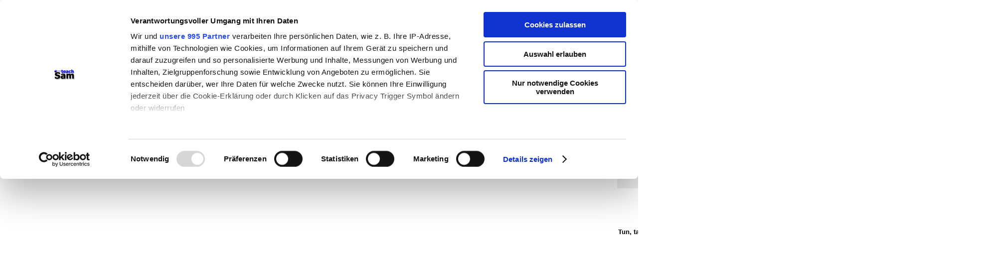

--- FILE ---
content_type: text/html
request_url: http://teachsam.de/deutsch/d_lingu/synt/wort/Verb/konjugation/verb_3_5_4_2_10.htm
body_size: 5716
content:
<html>
<head>
<meta NAME="author" CONTENT="Gert Egle">
<meta NAME="copyright" CONTENT="Gert Egle/www.teachsam.de lizensiert unter Creative Commons Lizenz: Namensnennung und Weitergabe unter gleichen Bedingungen, CC-BY-SA 4.0 International license, OER">
<meta NAME="keywords" CONTENT="sollen,Konjugationstabelle,unregelm��ige Verben,unregelm��ige Konjugation,Konjugation,Verb, Grammatik">
<meta NAME="description" CONTENT="In diesem teachSam-Arbeitsbereich der Grammatik bzw. Syntax k�nnen Sie sich mit der Konjugation des Verbs befassen.">
<meta NAME="robots" CONTENT="INDEX,FOLLOW">
<title>tun Konjugationstabelle Unregelm��ige Verben unregelm��ige Konjugation</title>
<style fprolloverstyle>A:hover {color: #FF0000; font-size: 1em}
</style>
<link rel="stylesheet" type="text/css" href="../../../../../../css/css_1.css">
<link rel="stylesheet" type="text/css" href="../../../../../../css/css_11.css">
<script id="Cookiebot" src="https://consent.cookiebot.com/uc.js" data-cbid="23c47854-48ae-454d-86df-bb04b66cd537" data-framework="TCFv2.2" type="text/javascript" async></script>
</head>
<body topmargin="15" leftmargin="30">
<table border="0" cellpadding="2" width="100%">
  <tr>
    <td width="10%" rowspan="4" valign="top">
            <font face="Arial">
                    <script async src="//pagead2.googlesyndication.com/pagead/js/adsbygoogle.js"></script>
&nbsp;<!-- ts-Banner --><ins class="adsbygoogle"
     style="display:inline-block;width:130px;height:81px"
     data-ad-client="ca-pub-5666863404088072"
     data-ad-slot="1579312779"></ins><script>
(adsbygoogle = window.adsbygoogle || []).push({});
</script></font><p>
<script async src="//pagead2.googlesyndication.com/pagead/js/adsbygoogle.js"></script>
<!-- linguistik -->
<ins class="adsbygoogle"
     style="display:block"
     data-ad-client="ca-pub-5666863404088072"
     data-ad-slot="1334066155"
     data-ad-format="auto"
     data-full-width-responsive="true"></ins>
<script>
(adsbygoogle = window.adsbygoogle || []).push({});
</script>
	</p>
	</td>
    <td width="80%">
      <table border="0" width="100%">
		<tr>
			<td><b><font color="#009999">teachSam- Arbeitsbereiche:</font></b><br>
			<a href="../../../../../../arbtec.htm">Arbeitstechniken</a> -
			<a href="../../../../../../ufa_deutsch.htm">Deutsch</a> -
			<a href="../../../../../../ufa_geschichte.htm">Geschichte</a> -
			<a href="../../../../../../ufa_politik.htm">Politik</a> -
			<a href="../../../../../../ufa_paed.htm">P�dagogik</a> -
			<a href="../../../../../../ufa_psy.htm">Psychologie</a> -&nbsp;
			<a href="../../../../../../ufa_medien.htm">Medien</a> -
			<a href="../../../../../../ufa_methdid.htm">Methodik und Didaktik </a>-
			<a href="../../../../../../projekte.htm">Projekte</a> -
			<b>
			<a href="../../../../../../navigation%20auf%20teachsam.htm">So navigiert 
			man auf teachSam</a></b> - <b>
			<a href="../../../../../../suchen%20auf%20teachsam.htm">So sucht man auf 
			teachSam</a></b> - 
			<a href="../../../../../../werbung%20auf%20teachsam.htm">
			teachSam braucht Werbung</a></td>
			<td width="167">
			<p align="right"><a href="../../../../../../index.htm">
		<img border="0" src="../../../../../../tslogo-neu130.jpg" width="130" height="83"></a><br>
			<a href="../../../../../../ufa_deutsch.htm">
<img src="../../../../../../images/deu.jpg" alt="deu.jpg (1524 Byte)" border="0" width="161" height="20"></a></td>
		</tr>
		</table>
	</td>
    <td width="10%" rowspan="4" style="text-align: right" valign="top">
            <font face="Arial">
                    <script async src="//pagead2.googlesyndication.com/pagead/js/adsbygoogle.js"></script>
&nbsp;<!-- ts-Banner --><ins class="adsbygoogle"
     style="display:inline-block;width:130px;height:81px"
     data-ad-client="ca-pub-5666863404088072"
     data-ad-slot="1579312779"></ins><script>
(adsbygoogle = window.adsbygoogle || []).push({});
</script></font><p>
<script async src="//pagead2.googlesyndication.com/pagead/js/adsbygoogle.js"></script>
<!-- linguistik -->
<ins class="adsbygoogle"
     style="display:block"
     data-ad-client="ca-pub-5666863404088072"
     data-ad-slot="1334066155"
     data-ad-format="auto"
     data-full-width-responsive="true"></ins>
<script>
(adsbygoogle = window.adsbygoogle || []).push({});
</script>
	</p>
	<p>&nbsp;</td>
  </tr>
  <tr>
    <td width="80%">
      <table border="0" width="100%" id="table5">
        <tr>
          <td width="1%" valign="top">
			<a href="../wort_verb_centermap.htm" style="text-decoration: none">
          <img border="0" src="../../../../../../images/sitemap_sm.jpg" width="42" height="43"></a></td>
          <td width="99%" valign="top">
            <h2><font face="Arial">
            <a style="text-decoration: none" href="verb_3_5_4_2.htm">
            <font color="#000000">Unregelm&auml;&szlig;ige Verben</font></a></font></h2>
            <h1><font face="Arial">&raquo;tun�</font></h1>
          	<h3><font size="3" face="Arial">
            <a href="verb_3_5_4.htm" style="text-decoration: none">
            <font color="#000000">Unregelm&auml;&szlig;ige Konjugation</font></a></font></h3>
          </td>
        </tr>
      </table>
    </td>
  </tr>
  <tr>
    <td width="80%" bgcolor="#EFEFEF">
			<blockquote>
				<p style="margin-top: 0; margin-bottom: 0; "><font size="1">&nbsp;
				<br><span style="font-weight: 700; text-transform: uppercase">
				<a href="../../../../../../ufa_deutsch.htm">FAChbereich Deutsch</a></span><br>
				<b><a href="../../../../../glossar_deu.htm"><font color="#008080">Glossar</font></a><font color="#008080"> 
				&#9679; 
				</font> </b></font>
				<b><font size="1">
				<a href="../../../../../d-kompetenz/d_kompetenz_0.htm">
				<font color="#008080">Kompetenzorientierter Deutschunterricht</font></a>
				</font></b><font size="1">&#9642;
				<a style="text-decoration: none" href="../../../../../d_literatur/deu_lit0.html">Literatur</a><b>
				<span style="text-transform: uppercase">&#9679;<font color="#FF0000"> <a href="../../../../lin0.htm">Linguistik 
				(Sprachwissenschaft)</a></font></span></b> 
				&#9642; </font>
					<a href="../../../../../d_rechtschreibung/orthogr_0.htm" style="text-decoration: none">
					<font face="Arial" size="1">Rechtschreibung</font></a><font size="1"> 
				&#9679; <b><font color="#FF0000" size="1"><a href="../../../synt_0.htm">
				<span style="text-transform: uppercase">Grammatik / Syntax</span></a></font> 
				</b>&#9679; <b><font color="#FF0000" size="1">
				<a href="../../wortart_0.htm">
				<span style="text-transform: uppercase">Wortgrammatik </span></a></font></b>&#9679; <b>
				<font color="#FF0000" size="1"><a href="../../wort_verO.htm">
				<span style="text-transform: uppercase">Ver�nderliche</span></a></font></b><a href="../../wort_verO.htm"><b><span style="text-transform: uppercase">
				Wortarten</span></b></a><b> </b>&#9679; <b>
				<font color="#FF0000" size="1">
				<a href="../verb_0.htm"><span style="text-transform: uppercase">Verb</span></a></font> </b>&#9642; </font>
				<a href="../verb_1.htm" style="text-decoration: none">
              	<font size="1">&Uuml;berblick</font></a><font size="1"> &#9642; </font>
				<a href="../verb_5.htm" style="text-decoration: none">
              	<font size="1">Klassifikationen des Verbs</font></a><font size="1"> 
				&#9642;&nbsp;</font><a href="../verb_2.htm" style="text-decoration: none; "><font size="1">Stammformen</font></a><font size="1">
				&#9679; 
				</font> 
				<font color="#FF0000" size="1"><a href="../verb_3.htm">
				<span style="text-transform: uppercase; font-weight: 700">Finite Verbformen 
				(Konjugationsformen)</span></a><b>
				</b> </font><font face="Arial" size="1">
              	&#9642;</font><font size="1"> 
				</font>
				<font face="Arial" size="1">
				<a href="verb_3_5_1.htm" style="text-decoration: none; ">
				&Uuml;berblick</a><font color="#FF0000"> </font>&#9642;
              <a href="../verb_3_2.htm" style="text-decoration: none; ">
              M&ouml;glichkeiten der Abwandlung des Verbs</a></font><font size="1">
				<span style="text-transform: uppercase"><b>&#9679;
				<a href="verb_3_5.htm">Konjugation</a></b></span> &#9642; </font>
				<font face="Arial" size="1">
				<a href="verb_3_5_1.htm" style="text-decoration: none">&Uuml;berblick</a><b>
				</b></font><font size="1">
				&#9642; </font>
				<font face="Arial" size="1">
				<a href="verb_3_5_2.htm" style="text-decoration: none">Schwache 
              Verben - schwache 
              Konjugation</a></font><font size="1">
				&#9642;</font><font color="#FF0000" size="1"> </font>
				<font face="Arial" size="1">
				<a href="verb_3_5_3.htm" style="text-decoration: none">Starke 
              Verben - starke Konjugation</a></font><b><font color="#FF0000" size="1"> </font>
				</b><font size="1">
				<span style="text-transform: uppercase"><b>
				<font color="#0000FF">&#9679; </font></b></span> </font>
				<span style="text-transform: uppercase">
				<a href="verb_3_5_4.htm" style="text-decoration: none; font-weight: 700">
				<font size="1">Unregelm&auml;&szlig;ige Verben</font></a></span><font size="1"> 
				&#9642; </font><font face="Arial" size="1">
              <a href="verb_3_5_4_1.htm" style="text-decoration: none">&Uuml;berblick</a></font><font size="1">
				<font color="#FF0000">
				<span style="font-weight: 700; text-transform: uppercase">
				[ </span> </font><font color="#0000FF">&#9679; </font></font>
				<font face="Arial" size="1">
              <a href="verb_3_5_4_2.htm" style="text-decoration: none; font-weight:700; text-transform:uppercase">Beispiele</a></font><font size="1">
				</font><font size="1" color="#0000FF">&#9642; </font>
				<a href="verb_3_5_4_2_8.htm" style="text-decoration: none">
				<font size="1">d&uuml;rfen</font></a><font size="1"> </font>
				<font size="1" color="#0000FF">
				&#9642;</font><b><font size="1" color="#FF0000"> </font></b>
					<a href="verb_3_5_4_2_2.htm" style="text-decoration: none">
				<font size="1">haben</font></a><font size="1"> </font>
				<font size="1" color="#0000FF">
				&#9642; </font>
				<a style="text-decoration: none" href="verb_3_5_4_2_6.htm">
				<font size="1">k&ouml;nnen</font></a><font size="1"> </font>
				<font size="1" color="#0000FF">
				&#9642;</font><font size="1"> </font>
				<a href="verb_3_5_4_2_9.htm" style="text-decoration: none">
				<font size="1">m&ouml;gen</font></a><font size="1" color="#FF0000">
				</font><font size="1" color="#0000FF">&#9642; </font>
				<font face="Arial" size="1">
					<a href="verb_3_5_4_2_3.htm" style="text-decoration: none; ">sein</a></font><font size="1">
				</font><font size="1" color="#0000FF">
				&#9642; </font>
					<font face="Arial" size="1">
					<a href="verb_3_5_4_2_5.htm" style="text-decoration: none; ">m&uuml;ssen</a></font><font size="1"> 
				&#9642; 
				</font>
				<a href="verb_3_5_4_2_7.htm" style="text-decoration: none; ">
				<font size="1">sollen</font></a><font size="1"> &#9658; 
				<b><a href="verb_3_5_4_2_10.htm"><font color="#FF0000">tun
				</font></a></b>&#9668;</font><font size="1" color="#0000FF"> 
				&#9642; </font><font face="Arial" size="1">
					<a href="verb_3_5_4_2_4.htm" style="text-decoration: none; ">werden</a></font><font size="1">
				</font><font size="1" color="#0000FF">
				&#9642; </font>
				<a href="verb_3_5_3_2_10.htm" style="text-decoration: none">
				<font size="1">wollen</font></a><font size="1"><b><font color="#FF0000"> ]</font></b> 
				&#9642;<font color="#FF0000"> </font></font>
				<font face="Arial" size="1">
				<a style="text-decoration: none" href="verb_3_5_ub_0.htm">Bausteine</a></font><font size="1"><font color="#FF0000"> </font> </font><font face="Arial" size="1">
				&#9642;
              <a href="../verb_tempus/verb_tempus0.htm" style="text-decoration: none">Tempus</a></font><font size="1"> &#9642; </font>
				<font face="Arial" size="1">
              	<a href="../verb_modus/verb_modus_0.htm" style="text-decoration: none">Modus</a> </font>
				<font size="1">&#9642; </font><font face="Arial" size="1">
              	<a href="verb_3_5_5.htm" style="text-decoration: none">
              	Schwierige Verbformen</a></font><font size="1"> &#9642; </font>
				<a href="../verb_6.htm" style="text-decoration: none">
				<font size="1">Verb und 
              Satz</font></a><font size="1"> &#9642; </font>
              <font face="Arial" size="1">
              <a style="text-decoration: none" href="../verb_ub_0.htm">Bausteine</a></font><font size="1"><b><font color="#FF0000"> 
				</font> </b>&#9642; </font><font face="Arial" size="1"> 
              <a href="../../wort_unv0.htm" style="text-decoration: none">
              Unver&auml;nderliche Wortarten</a></font><font size="1"> &#9642;&nbsp;</font><font face="Arial" size="1"><a href="../../wortart_ub0.htm" style="text-decoration: none">Bausteine</a></font><font size="1"><b><font color="#FF0000">&nbsp;</font></b>&#9642; </font><font face="Arial" size="1">
              	<a href="../../../satz/synt_satz_0.htm" style="text-decoration: none">Satzgrammatik</a> </font>
				<font size="1">
              	&#9642; </font><font face="Arial" size="1">
              	<a style="text-decoration: none" href="../../../redewie/redewie.htm">
              Rede- bzw. Textwiedergabe</a> </font>
            	<font size="1">
              	&#9642; </font>
				<font face="Arial" size="1">
              <a href="../../../faqs/faq_0.htm" style="text-decoration: none">
				H�ufig gestellte Fragen</a></font><b><font face="Arial" size="1"> </font></b>
				<font size="1">&#9642; </font>
					<font face="Arial" size="1">
					<a href="../../../../semant/semant0.htm" style="text-decoration: none">
					Semantik</a></font><font size="1"> &#9642; </font>
					<font face="Arial" size="1">
					<a href="../../../../pragm/pragm_0.htm" style="text-decoration: none">
					Pragmatik</a></font><font size="1"> &#9642; </font>
					<a href="../../../../sozioling/soziolin_0.htm" style="text-decoration: none">
				<font size="1">Soziolinguistik</font></a><font size="1"> &#9642; </font>
				<font face="Arial" size="1">
					<a href="../../../../txtlin/txtlin_0.htm" style="text-decoration: none">Textlinguistik</a></font><font size="1"> 
				&#9642; </font>
					<font face="Arial" size="1">
					<a href="../../../../gespraechsanalyse/gespraech_0.htm" style="text-decoration: none; ">Gespr&auml;chsanalyse</a>
					</font>
					<font size="1"><font color="#008080">&#9642; </font>
				<a href="../../../../../d_schreibf/schr0.htm" style="text-decoration: none">
				<font color="#008080">Schreibformen</font></a><font color="#008080">
				&#9679; </font> </font>
				<a href="../../../../../d_rhetorik/rhe0.htm" style="text-decoration: none">
				<font size="1" color="#008080">Rhetorik</font></a><font size="1"><font color="#008080"> &#9642;
				</font>
				<a style="text-decoration: none" href="../../../../../../arb/operatoren/Operatoren_D/arb_op_d_0.htm">
				<font color="#008080">Operatoren im Fach Deutsch</font></a><b><font color="#008080"> 
				<br>
&nbsp;</font></b></font></blockquote>
    </td>
  </tr>
  <tr>
    <td width="80%" height="400" valign="top">
      <blockquote>
		<p align="right" style="margin-top: 24px; margin-bottom: 12px"><i><b>
		<font size="1">
		<a target="_blank" href="../../../../../../oer-docs/DEUTSCH%20OER%20DOCS/DEU%20-%20GRAMMATIK/tun%20-%20Konjugation%20starker%20Verben%20OER.docx">docx-Download 
		</a>-
		<a target="_blank" href="../../../../../../oer-pdf/DEUTSCH%20OER%20PDFS/DEU%20-%20Grammatik/tun%20-%20Konjugation%20starker%20Verben%20OER.pdf">pdf-Download</a></font></b></i></p>
		<p align="right" style="margin-top: 12px; margin-bottom: 12px">
		<font size="1"><b><i>�<a target="_blank" href="https://de.wiktionary.org/wiki/tun">Wiktionary: 
		tun</a></i></b></font></p>
		</blockquote>
		<h5 align="left" style="margin-top: 18px; margin-bottom: 12px">Tun, 
		tat, getan ...</h5>
			<blockquote>
      <p style="margin-top: 12px; margin-bottom: 12px">Die folgende Darstellung stellt in einer <b>
    Konjugationstabelle</b> die
    	&#9642; <a href="verb_3_5.htm" style="text-decoration: none">Konjugation</a> des&nbsp; unregelm&auml;&szlig;igen 
		Verbs &raquo;<b>tun</b>&laquo; dar. Dabei wird der
    	&#9642;
		<a href="../verb_modus/verb_modus_3_5.htm" style="text-decoration: none">
    Konditional</a> als eigenst&auml;ndiger
    	&#9642; <a href="../verb_modus/verb_modus_0.htm" style="text-decoration: none">Modus</a> 
    aufgef&uuml;hrt. (vgl.
    <a href="../../../../../../quellen.htm#Heringer, Hans J&uuml;rgen (1989)" style="text-decoration: none">
    Heringer (1989</a>, S.21 f.).
    </p>
		<p style="text-align: center; margin-top: 36px; margin-bottom: 36px">
    <a href="../../../../../../oer-pdf/DEUTSCH%20OER%20PDFS/DEU%20-%20Grammatik/tun%20-%20Konjugation%20starker%20Verben%20OER.pdf">
	<img border="0" src="../mmf/images/verb_33.JPG" width="550" height="744"></a></p>
		<p style="text-align: center; margin-top: 36px; margin-bottom: 36px">
    <a href="../../../../../../oer-pdf/DEUTSCH%20OER%20PDFS/DEU%20-%20Grammatik/tun%20-%20Konjugation%20starker%20Verben%20OER.pdf">
	<img border="0" src="../mmf/images/verb_34.JPG" width="550" height="731"></a></p>
		<p style="text-align: center; margin-top: 36px; margin-bottom: 36px">
    <a href="../../../../../../oer-pdf/DEUTSCH%20OER%20PDFS/DEU%20-%20Grammatik/tun%20-%20Konjugation%20starker%20Verben%20OER.pdf">
	<img border="0" src="../mmf/images/verb_35.JPG" width="550" height="741"></a></p>
		<p style="margin-top: 24px; margin-bottom: 12px; text-align:right"><i>
		<b><font size="1">
		<a target="_blank" href="../../../../../../oer-docs/DEUTSCH%20OER%20DOCS/DEU%20-%20GRAMMATIK/tun%20-%20Konjugation%20starker%20Verben%20OER.docx">docx-Download 
		</a>-
		<a target="_blank" href="../../../../../../oer-pdf/DEUTSCH%20OER%20PDFS/DEU%20-%20Grammatik/tun%20-%20Konjugation%20starker%20Verben%20OER.pdf">pdf-Download</a></font></b></i></p>
		<p align="right" style="margin-top: 12px; margin-bottom: 12px">
		<font size="1"><b><i>�<a target="_blank" href="https://de.wiktionary.org/wiki/tun">Wiktionary: 
		tun</a></i></b></font></p>
		<p align="right">&nbsp;Gert Egle, zuletzt bearbeitet am:
				<!--webbot bot="Timestamp" S-Type="EDITED" S-Format="%d.%m.%Y" startspan -->17.12.2023<!--webbot bot="Timestamp" i-checksum="12503" endspan --></p>
			</blockquote>
    </td>
  </tr>
  <tr>
    <td width="10%"></td>
    <td width="80%">
      &nbsp;<script type='text/javascript' src='https://ko-fi.com/widgets/widget_2.js'></script><script type='text/javascript'>kofiwidget2.init('Unterst�tzen Sie teachSam! ', '#29abe0', 'D1D81INJR');kofiwidget2.draw();</script>&nbsp; 
		<a name="Untere Linkleiste0"></a> </td>
    <td width="15%"></td>
  </tr>
	<tr>
    <td width="10%">&nbsp;</td>
    <td width="80%" bgcolor="#EFEFEF">
			<blockquote>
				<p style="margin-top: 0; margin-bottom: 0; "><font size="1">&nbsp;
				<br><b><a href="../../../../../../arbtec.htm">ARBEITSTECHNIKEN und mehr</a></b><br>
				&#9642;
				</font>
						<a href="../../../../../../arb/zeitmanagement/zeitmanag_0.htm">
				<font size="1">Arbeits- und 
                        Zeitmanagement</font></a><font size="1"> &#9642;
				<a href="../../../../../../arb/krea/krea_0.htm" style="text-decoration: none; ">
				Kreative Arbeitstechniken</a> 
				&#9642; 
				<a href="../../../../../../arb/team/team0.htm" style="text-decoration: none; ">
				Teamarbeit</a> &#9642;&nbsp;<a href="../../../../../../arb/portfolio/portfolio_0.htm" style="text-decoration: none; ">Portfolio</a> &#9679;&nbsp;</font><a style="text-decoration: none; " href="../../../../../../arb/arb_bild.htm"><font size="1">Arbeit mit Bildern</font></a><font size="1"><b><font color="#336699">
				</font></b>&#9679;</font><a href="../../../../../../arb/arb_text0.htm"><font size="1">&nbsp;Arbeit<font color="#FF0000"> </font> 
				mit Texten</font></a><font size="1"><b> </b>&#9642;
				<a href="../../../../../../arb/video/arb_video_0.htm">
				<span style="text-decoration:none">Arbeit 
				mit Film und Video</span></a> &#9642;
				<a href="../../../../../../arb/arb_gespraech.htm">M�ndliche Kommunikation</a> &#9642;
				<a style="text-decoration: none; " href="../../../../../../arb/visua/visua_0.htm">
				Visualisieren</a> 
				&#9642;
				<a href="../../../../../../arb/arb_praes_0.htm" style="text-decoration: none; ">
				Pr�sentation</a> 
				&#9642;
				<a href="../../../../../../arb/internet/arb_internet.htm">Arbeitstechniken f�r das Internet</a> 
				&#9642; </font><font face="Arial" size="1">
					<a href="../../../../../../arb/digitale%20sonstige/arb_digital_sonst_0.htm">Sonstige digitale Arbeitstechniken</a></font><font size="1">&nbsp; </font></blockquote>
	</td>
    <td width="15%">&nbsp;</td>
  </tr>
	<tr>
    <td width="10%"></td>
    <td width="80%">
      &nbsp;<script async src="//pagead2.googlesyndication.com/pagead/js/adsbygoogle.js"></script><!-- linguistik --><ins class="adsbygoogle"
     style="display:block"
     data-ad-client="ca-pub-5666863404088072"
     data-ad-slot="1334066155"
     data-ad-format="auto"
     data-full-width-responsive="true"></ins><script>
(adsbygoogle = window.adsbygoogle || []).push({});
</script></td>
    <td width="10%"></td>
  </tr>
	<tr>
    <td width="10%">&nbsp;  
	<img border="0" src="../../../../../../images/ts_logo-sperrfeld.png" width="130" height="81"></td>
    <td width="80%">
      <a rel="license" href="http://creativecommons.org/licenses/by-sa/4.0/">
		<img alt="Creative Commons Lizenzvertrag" style="border-width: 0" src="http://i.creativecommons.org/l/by-sa/4.0/88x31.png" align="right"></a> 
		<font size="1">Dieses Werk ist lizenziert unter
		<a target="_blank" href="http://creativecommons.org/licenses/by-sa/4.0/legalcode" style="text-decoration: none">
		Creative Commons Namensnennung - Weitergabe unter gleichen Bedingungen 
		4.0 International License <b>(CC-BY-SA)</b></a> <br>
		Dies gilt f�r alle 
		Inhalte, sofern sie nicht von </font><font size="1" COLOR="#262626">externen Quellen 
		eingebunden werden oder anderweitig gekennzeichnet sind. Autor: Gert 
		Egle/www.teachsam.de <br>
		- </font>
		<a href="../../../../../../copyright.htm" style="text-decoration: none">
		<font size="1">CC-Lizenz</font></a></td>
    <td width="10%"> 
	<img border="0" src="../../../../../../images/ts_logo-sperrfeld.png" width="130" height="81"></td>
  </tr>
	<tr>
    <td width="10%">&nbsp;</td>
    <td width="80%">
      &nbsp;</td>
    <td width="10%">&nbsp;</td>
  </tr>
  </table>

</body></html>

--- FILE ---
content_type: text/html; charset=utf-8
request_url: https://www.google.com/recaptcha/api2/aframe
body_size: 267
content:
<!DOCTYPE HTML><html><head><meta http-equiv="content-type" content="text/html; charset=UTF-8"></head><body><script nonce="EV7BaJHGuVJJnBiALqCb9g">/** Anti-fraud and anti-abuse applications only. See google.com/recaptcha */ try{var clients={'sodar':'https://pagead2.googlesyndication.com/pagead/sodar?'};window.addEventListener("message",function(a){try{if(a.source===window.parent){var b=JSON.parse(a.data);var c=clients[b['id']];if(c){var d=document.createElement('img');d.src=c+b['params']+'&rc='+(localStorage.getItem("rc::a")?sessionStorage.getItem("rc::b"):"");window.document.body.appendChild(d);sessionStorage.setItem("rc::e",parseInt(sessionStorage.getItem("rc::e")||0)+1);localStorage.setItem("rc::h",'1767190674965');}}}catch(b){}});window.parent.postMessage("_grecaptcha_ready", "*");}catch(b){}</script></body></html>

--- FILE ---
content_type: text/css
request_url: http://teachsam.de/css/css_1.css
body_size: 1569
content:
html{font-size:100%;} @media(min-width:60em){html{font-size:100%}}
body         { font-family: Arial; font-size: 10pt; text-decoration:none; margin-top:12pt; margin-bottom:12pt; text-align:left }
h1           { margin:3 0; font-family: Arial; font-size: 18pt; font-weight: bold; text-decoration:none }
h5           { font-family: Arial; font-size: 10pt; text-align: left; margin-bottom: 6pt; margin-top:20pt; text-decoration:none; font-weight:bold }
h2           { font-family: Arial; font-size: 14pt; color: #000000; font-weight: bold; 
               text-align: left; line-height: 100%; margin-left: 0; 
               margin-right: 0; margin-top: 6; margin-bottom: 3; text-decoration:none }
h3           { font-family: Arial; font-size: 12pt; color: #000000; font-weight: bold; 
               text-align: left; line-height: 100%; margin-left: 0; 
               margin-right: 0; margin-top: 3; margin-bottom: 10; text-decoration:none  }
h4           { font-family: Arial; font-size: 10pt; font-weight: bold; text-align: right; 
               margin-top: 0; margin-bottom: 6 text-decoration: none } 
td           { font-family: Arial; font-size: 10pt; color: #000000; text-decoration:none; text-align:left  }
h6           { font-family: Arial; font-size: 12pt; text-align: left; text-decoration:none; font-weight:bold  }
th           { font-family: Arial; font-size: 10pt; text-decoration: none }
ul           { font-family: Arial; font-size: 10pt; text-decoration: none }
li           { font-family: Arial; font-size: 10pt; text-decoration: none }

--- FILE ---
content_type: text/css
request_url: http://teachsam.de/css/css_11.css
body_size: 28
content:
a { text-decoration: none; }